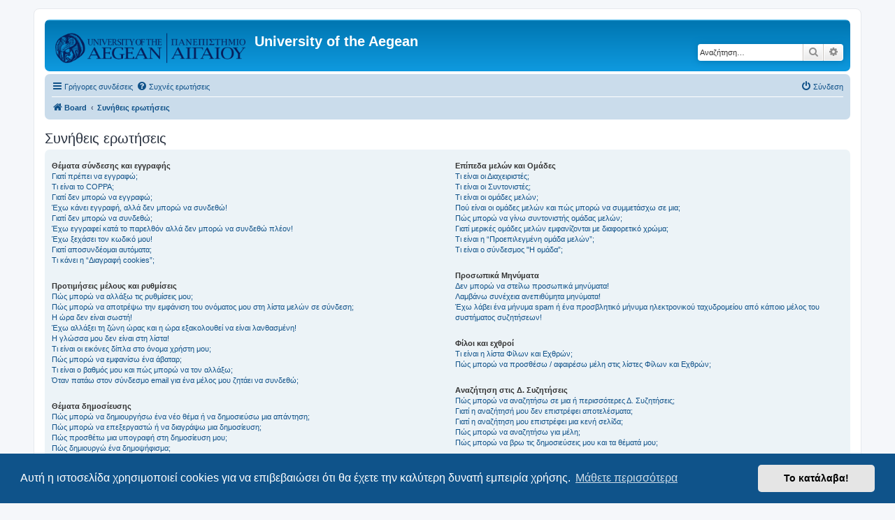

--- FILE ---
content_type: text/html; charset=UTF-8
request_url: https://forum.aegean.gr/app.php/help/faq?sid=04e9463cb0203e65d77413acfebedfa5
body_size: 16708
content:
<!DOCTYPE html>
<html dir="ltr" lang="el">
<head>
<meta charset="utf-8" />
<meta http-equiv="X-UA-Compatible" content="IE=edge">
<meta name="viewport" content="width=device-width, initial-scale=1" />

<title>University of the Aegean - Συνήθεις ερωτήσεις</title>

	<link rel="alternate" type="application/atom+xml" title="Τροφοδοσία - University of the Aegean" href="/app.php/feed?sid=bbe47d302e44eaf334d2d38e603932ee">	<link rel="alternate" type="application/atom+xml" title="Τροφοδοσία - Νέα" href="/app.php/feed/news?sid=bbe47d302e44eaf334d2d38e603932ee">	<link rel="alternate" type="application/atom+xml" title="Τροφοδοσία - Όλες τις Δ. Συζητήσεις" href="/app.php/feed/forums?sid=bbe47d302e44eaf334d2d38e603932ee">	<link rel="alternate" type="application/atom+xml" title="Τροφοδοσία - Νέα Θέματα" href="/app.php/feed/topics?sid=bbe47d302e44eaf334d2d38e603932ee">	<link rel="alternate" type="application/atom+xml" title="Τροφοδοσία - Ενεργά Θέματα" href="/app.php/feed/topics_active?sid=bbe47d302e44eaf334d2d38e603932ee">			

<!--
	phpBB style name: prosilver
	Based on style:   prosilver (this is the default phpBB3 style)
	Original author:  Tom Beddard ( http://www.subBlue.com/ )
	Modified by:
-->

<link href="./../../assets/css/font-awesome.min.css?assets_version=68" rel="stylesheet">
<link href="./../../styles/prosilver/theme/stylesheet.css?assets_version=68" rel="stylesheet">
<link href="./../../styles/prosilver/theme/el/stylesheet.css?assets_version=68" rel="stylesheet">



	<link href="./../../assets/cookieconsent/cookieconsent.min.css?assets_version=68" rel="stylesheet">

<!--[if lte IE 9]>
	<link href="./../../styles/prosilver/theme/tweaks.css?assets_version=68" rel="stylesheet">
<![endif]-->





</head>
<body id="phpbb" class="nojs notouch section-app/help/faq ltr ">


<div id="wrap" class="wrap">
	<a id="top" class="top-anchor" accesskey="t"></a>
	<div id="page-header">
		<div class="headerbar" role="banner">
					<div class="inner">

			<div id="site-description" class="site-description">
		<a id="logo" class="logo" href="./../../index.php?sid=bbe47d302e44eaf334d2d38e603932ee" title="Board">
					<span class="site_logo"></span>
				</a>
				<h1>University of the Aegean</h1>
				<p></p>
				<p class="skiplink"><a href="#start_here">Μετάβαση στο περιεχόμενο</a></p>
			</div>

									<div id="search-box" class="search-box search-header" role="search">
				<form action="./../../search.php?sid=bbe47d302e44eaf334d2d38e603932ee" method="get" id="search">
				<fieldset>
					<input name="keywords" id="keywords" type="search" maxlength="128" title="Αναζήτηση για λέξεις-κλειδιά" class="inputbox search tiny" size="20" value="" placeholder="Αναζήτηση…" />
					<button class="button button-search" type="submit" title="Αναζήτηση">
						<i class="icon fa-search fa-fw" aria-hidden="true"></i><span class="sr-only">Αναζήτηση</span>
					</button>
					<a href="./../../search.php?sid=bbe47d302e44eaf334d2d38e603932ee" class="button button-search-end" title="Ειδική αναζήτηση">
						<i class="icon fa-cog fa-fw" aria-hidden="true"></i><span class="sr-only">Ειδική αναζήτηση</span>
					</a>
					<input type="hidden" name="sid" value="bbe47d302e44eaf334d2d38e603932ee" />

				</fieldset>
				</form>
			</div>
						
			</div>
					</div>
				<div class="navbar" role="navigation">
	<div class="inner">

	<ul id="nav-main" class="nav-main linklist" role="menubar">

		<li id="quick-links" class="quick-links dropdown-container responsive-menu" data-skip-responsive="true">
			<a href="#" class="dropdown-trigger">
				<i class="icon fa-bars fa-fw" aria-hidden="true"></i><span>Γρήγορες συνδέσεις</span>
			</a>
			<div class="dropdown">
				<div class="pointer"><div class="pointer-inner"></div></div>
				<ul class="dropdown-contents" role="menu">
					
											<li class="separator"></li>
																									<li>
								<a href="./../../search.php?search_id=unanswered&amp;sid=bbe47d302e44eaf334d2d38e603932ee" role="menuitem">
									<i class="icon fa-file-o fa-fw icon-gray" aria-hidden="true"></i><span>Αναπάντητα θέματα</span>
								</a>
							</li>
							<li>
								<a href="./../../search.php?search_id=active_topics&amp;sid=bbe47d302e44eaf334d2d38e603932ee" role="menuitem">
									<i class="icon fa-file-o fa-fw icon-blue" aria-hidden="true"></i><span>Ενεργά θέματα</span>
								</a>
							</li>
							<li class="separator"></li>
							<li>
								<a href="./../../search.php?sid=bbe47d302e44eaf334d2d38e603932ee" role="menuitem">
									<i class="icon fa-search fa-fw" aria-hidden="true"></i><span>Αναζήτηση</span>
								</a>
							</li>
					
										<li class="separator"></li>

									</ul>
			</div>
		</li>

				<li data-skip-responsive="true">
			<a href="/app.php/help/faq?sid=bbe47d302e44eaf334d2d38e603932ee" rel="help" title="Συνήθεις ερωτήσεις" role="menuitem">
				<i class="icon fa-question-circle fa-fw" aria-hidden="true"></i><span>Συχνές ερωτήσεις</span>
			</a>
		</li>
						
			<li class="rightside"  data-skip-responsive="true">
			<a href="./../../ucp.php?mode=login&amp;redirect=app.php%2Fhelp%2Ffaq&amp;sid=bbe47d302e44eaf334d2d38e603932ee" title="Σύνδεση" accesskey="x" role="menuitem">
				<i class="icon fa-power-off fa-fw" aria-hidden="true"></i><span>Σύνδεση</span>
			</a>
		</li>
						</ul>

	<ul id="nav-breadcrumbs" class="nav-breadcrumbs linklist navlinks" role="menubar">
				
		
		<li class="breadcrumbs" itemscope itemtype="https://schema.org/BreadcrumbList">

			
							<span class="crumb" itemtype="https://schema.org/ListItem" itemprop="itemListElement" itemscope><a itemprop="item" href="./../../index.php?sid=bbe47d302e44eaf334d2d38e603932ee" accesskey="h" data-navbar-reference="index"><i class="icon fa-home fa-fw"></i><span itemprop="name">Board</span></a><meta itemprop="position" content="1" /></span>

											
								<span class="crumb" itemtype="https://schema.org/ListItem" itemprop="itemListElement" itemscope><a itemprop="item" href="/app.php/help/faq?sid=bbe47d302e44eaf334d2d38e603932ee"><span itemprop="name">Συνήθεις ερωτήσεις</span></a><meta itemprop="position" content="2" /></span>
							
					</li>

		
					<li class="rightside responsive-search">
				<a href="./../../search.php?sid=bbe47d302e44eaf334d2d38e603932ee" title="Δείτε τις επιλογές ειδικής αναζήτησης" role="menuitem">
					<i class="icon fa-search fa-fw" aria-hidden="true"></i><span class="sr-only">Αναζήτηση</span>
				</a>
			</li>
			</ul>

	</div>
</div>
	</div>

	
	<a id="start_here" class="anchor"></a>
	<div id="page-body" class="page-body" role="main">
		
		
<h2 class="faq-title">Συνήθεις ερωτήσεις</h2>


<div class="panel bg1" id="faqlinks">
	<div class="inner">
		<div class="column1">
					
			<dl class="faq">
				<dt><strong>Θέματα σύνδεσης και εγγραφής</strong></dt>
									<dd><a href="#f0r0">Γιατί πρέπει να εγγραφώ;</a></dd>
									<dd><a href="#f0r1">Τι είναι το COPPA;</a></dd>
									<dd><a href="#f0r2">Γιατί δεν μπορώ να εγγραφώ;</a></dd>
									<dd><a href="#f0r3">Έχω κάνει εγγραφή, αλλά δεν μπορώ να συνδεθώ!</a></dd>
									<dd><a href="#f0r4">Γιατί δεν μπορώ να συνδεθώ;</a></dd>
									<dd><a href="#f0r5">Έχω εγγραφεί κατά το παρελθόν αλλά δεν μπορώ να συνδεθώ πλέον!</a></dd>
									<dd><a href="#f0r6">Έχω ξεχάσει τον κωδικό μου!</a></dd>
									<dd><a href="#f0r7">Γιατί αποσυνδέομαι αυτόματα;</a></dd>
									<dd><a href="#f0r8">Τι κάνει η “Διαγραφή cookies”;</a></dd>
							</dl>
					
			<dl class="faq">
				<dt><strong>Προτιμήσεις μέλους και ρυθμίσεις</strong></dt>
									<dd><a href="#f1r0">Πώς μπορώ να αλλάξω τις ρυθμίσεις μου;</a></dd>
									<dd><a href="#f1r1">Πώς μπορώ να αποτρέψω την εμφάνιση του ονόματος μου στη λίστα μελών σε σύνδεση;</a></dd>
									<dd><a href="#f1r2">Η ώρα δεν είναι σωστή!</a></dd>
									<dd><a href="#f1r3">Έχω αλλάξει τη ζώνη ώρας και η ώρα εξακολουθεί να είναι λανθασμένη!</a></dd>
									<dd><a href="#f1r4">Η γλώσσα μου δεν είναι στη λίστα!</a></dd>
									<dd><a href="#f1r5">Τι είναι οι εικόνες δίπλα στο όνομα χρήστη μου;</a></dd>
									<dd><a href="#f1r6">Πώς μπορώ να εμφανίσω ένα άβαταρ;</a></dd>
									<dd><a href="#f1r7">Τι είναι ο βαθμός μου και πώς μπορώ να τον αλλάξω;</a></dd>
									<dd><a href="#f1r8">Όταν πατάω στον σύνδεσμο email για ένα μέλος μου ζητάει να συνδεθώ;</a></dd>
							</dl>
					
			<dl class="faq">
				<dt><strong>Θέματα δημοσίευσης</strong></dt>
									<dd><a href="#f2r0">Πώς μπορώ να δημιουργήσω ένα νέο θέμα ή να δημοσιεύσω μια απάντηση;</a></dd>
									<dd><a href="#f2r1">Πώς μπορώ να επεξεργαστώ ή να διαγράψω μια δημοσίευση;</a></dd>
									<dd><a href="#f2r2">Πώς προσθέτω μια υπογραφή στη δημοσίευση μου;</a></dd>
									<dd><a href="#f2r3">Πώς δημιουργώ ένα δημοψήφισμα;</a></dd>
									<dd><a href="#f2r4">Γιατί δεν μπορώ να προσθέσω περισσότερες επιλογές ψήφων;</a></dd>
									<dd><a href="#f2r5">Πώς μπορώ να επεξεργαστώ ή να διαγράψω ένα δημοψήφισμα;</a></dd>
									<dd><a href="#f2r6">Γιατί δεν έχω πρόσβαση σε μια Δ. Συζήτηση;</a></dd>
									<dd><a href="#f2r7">Γιατί δεν μπορώ να προσθέσω συνημμένα;</a></dd>
									<dd><a href="#f2r8">Γιατί έχω λάβει μια προειδοποίηση;</a></dd>
									<dd><a href="#f2r9">Πώς μπορώ να αναφέρω δημοσιεύσεις σε έναν συντονιστή;</a></dd>
									<dd><a href="#f2r10">Τι είναι το κουμπί “Αποθήκευση” στη δημοσίευση θέματος;</a></dd>
									<dd><a href="#f2r11">Γιατί η δημοσίευση χρειάζεται να εγκριθεί;</a></dd>
									<dd><a href="#f2r12">Πώς σημειώνω ένα θέμα μου ως νέο;</a></dd>
							</dl>
					
			<dl class="faq">
				<dt><strong>Μορφοποίηση και τύποι θεμάτων</strong></dt>
									<dd><a href="#f3r0">Τι είναι ο BBCode;</a></dd>
									<dd><a href="#f3r1">Μπορώ να χρησιμοποιήσω HTML;</a></dd>
									<dd><a href="#f3r2">Τι είναι τα Smilies;</a></dd>
									<dd><a href="#f3r3">Μπορώ να δημοσιεύω εικόνες;</a></dd>
									<dd><a href="#f3r4">Τι είναι οι γενικές ανακοινώσεις;</a></dd>
									<dd><a href="#f3r5">Τι είναι οι ανακοινώσεις;</a></dd>
									<dd><a href="#f3r6">Τι είναι τα επισημασμένα θέματα;</a></dd>
									<dd><a href="#f3r7">Τι είναι τα κλειδωμένα θέματα;</a></dd>
									<dd><a href="#f3r8">Τι είναι τα εικονίδια θεμάτων;</a></dd>
							</dl>
									</div>

				<div class="column2">
			
			<dl class="faq">
				<dt><strong>Επίπεδα μελών και Ομάδες</strong></dt>
									<dd><a href="#f4r0">Τι είναι οι Διαχειριστές;</a></dd>
									<dd><a href="#f4r1">Τι είναι οι Συντονιστές;</a></dd>
									<dd><a href="#f4r2">Τι είναι οι ομάδες μελών;</a></dd>
									<dd><a href="#f4r3">Πού είναι οι ομάδες μελών και πώς μπορώ να συμμετάσχω σε μια;</a></dd>
									<dd><a href="#f4r4">Πώς μπορώ να γίνω συντονιστής ομάδας μελών;</a></dd>
									<dd><a href="#f4r5">Γιατί μερικές ομάδες μελών εμφανίζονται με διαφορετικό χρώμα;</a></dd>
									<dd><a href="#f4r6">Τι είναι η “Προεπιλεγμένη ομάδα μελών”;</a></dd>
									<dd><a href="#f4r7">Τι είναι ο σύνδεσμος "Η ομάδα”;</a></dd>
							</dl>
					
			<dl class="faq">
				<dt><strong>Προσωπικά Μηνύματα</strong></dt>
									<dd><a href="#f5r0">Δεν μπορώ να στείλω προσωπικά μηνύματα!</a></dd>
									<dd><a href="#f5r1">Λαμβάνω συνέχεια ανεπιθύμητα μηνύματα!</a></dd>
									<dd><a href="#f5r2">Έχω λάβει ένα μήνυμα spam ή ένα προσβλητικό μήνυμα ηλεκτρονικού ταχυδρομείου από κάποιο μέλος του συστήματος συζητήσεων!</a></dd>
							</dl>
					
			<dl class="faq">
				<dt><strong>Φίλοι και εχθροί</strong></dt>
									<dd><a href="#f6r0">Τι είναι η λίστα Φίλων και Εχθρών;</a></dd>
									<dd><a href="#f6r1">Πώς μπορώ να προσθέσω / αφαιρέσω μέλη στις λίστες Φίλων και Εχθρών;</a></dd>
							</dl>
					
			<dl class="faq">
				<dt><strong>Αναζήτηση στις Δ. Συζητήσεις</strong></dt>
									<dd><a href="#f7r0">Πώς μπορώ να αναζητήσω σε μια ή περισσότερες Δ. Συζητήσεις;</a></dd>
									<dd><a href="#f7r1">Γιατί η αναζήτησή μου δεν επιστρέφει αποτελέσματα;</a></dd>
									<dd><a href="#f7r2">Γιατί η αναζήτηση μου επιστρέφει μια κενή σελίδα;</a></dd>
									<dd><a href="#f7r3">Πώς μπορώ να αναζητήσω για μέλη;</a></dd>
									<dd><a href="#f7r4">Πώς μπορώ να βρω τις δημοσιεύσεις μου και τα θέματά μου;</a></dd>
							</dl>
					
			<dl class="faq">
				<dt><strong>Συνδρομές και Σελιδοδείκτες</strong></dt>
									<dd><a href="#f8r0">Ποια είναι η διαφορά ανάμεσα σε σελιδοδείκτη και συνδρομή;</a></dd>
									<dd><a href="#f8r1">Πώς προσθέτω σελιδοδείκτες ή εγγράφομαι σε συνδρομές σε συγκεκριμένα θέματα;</a></dd>
									<dd><a href="#f8r2">Πώς εγγράφομαι σε συνδρομές σε συγκεκριμένες Δ. Συζητήσεις;</a></dd>
									<dd><a href="#f8r3">Πώς αφαιρώ τις συνδρομές μου;</a></dd>
							</dl>
					
			<dl class="faq">
				<dt><strong>Συνημμένα</strong></dt>
									<dd><a href="#f9r0">Τι συνημμένα επιτρέπονται σε αυτό το σύστημα συζητήσεων;</a></dd>
									<dd><a href="#f9r1">Πώς μπορώ να βρω όλα τα συνημμένα μου;</a></dd>
							</dl>
					
			<dl class="faq">
				<dt><strong>Θέματα σχετικά με το phpBB</strong></dt>
									<dd><a href="#f10r0">Ποιος έχει δημιουργήσει αυτό το σύστημα συζητήσεων;</a></dd>
									<dd><a href="#f10r1">Γιατί δεν είναι διαθέσιμο το Χ χαρακτηριστικό;</a></dd>
									<dd><a href="#f10r2">Με ποιον θα επικοινωνήσω σχετικά με κατάχρηση ή/και νομικά θέματα που σχετίζονται με αυτό το σύστημα συζητήσεων;</a></dd>
									<dd><a href="#f10r3">Πώς μπορώ να επικοινωνήσω με τον διαχειριστή του συστήματος συζητήσεων;</a></dd>
							</dl>
				</div>
	</div>
</div>

	<div class="panel bg2">
		<div class="inner">

		<div class="content">
			<h2 class="faq-title">Θέματα σύνδεσης και εγγραφής</h2>
							<dl class="faq">
					<dt id="f0r0"><strong>Γιατί πρέπει να εγγραφώ;</strong></dt>
					<dd>Ίσως να μην είναι απαραίτητο, εναπόκειται στον διαχειριστή του συστήματος συζητήσεων ως προς το αν θα πρέπει να εγγραφείτε προκειμένου να αναρτήσετε μηνύματα. Ωστόσο, η εγγραφή θα σας δώσει πρόσβαση σε πρόσθετες υπηρεσίες που δεν είναι διαθέσιμες σε επισκέπτες όπως ο καθορισμός εικόνων μελών (avatars), προσωπικά μηνύματα, αποστολή και λήψη μηνυμάτων ηλεκτρονικού ταχυδρομείου από και προς άλλα μέλη, ένταξη σε ομάδα μελών, κλπ. Χρειάζονται μόνο μερικά λεπτά για την εγγραφή σας οπότε σας συμβουλεύουμε να το κάνετε.</dd>
				</dl>
				<a href="#faqlinks" class="top">
					<i class="icon fa-chevron-circle-up fa-fw icon-gray" aria-hidden="true"></i><span>Κορυφή</span>
				</a>
				<hr class="dashed" />							<dl class="faq">
					<dt id="f0r1"><strong>Τι είναι το COPPA;</strong></dt>
					<dd>Το COPPA, ή Προστασία Προσωπικών Δεδομένων Ανηλίκων στο Διαδίκτυο, πράξη του 1998, είναι νόμος που απαιτεί από δικτυακούς τόπους οι οποίοι μπορούν να συλλέγουν πληροφορίες από ανηλίκους κάτω των 13 ετών να έχουν γραπτή γονική συναίνεση ή κάποια άλλη μέθοδο νομικής επιβεβαίωσης κηδεμόνα, που να επιτρέπει τη συλλογή προσωπικών δεδομένων από ανήλικο ηλικίας μικρότερης των 13. Εάν δεν είστε σίγουρος (-η) αν αυτό ισχύει για σας, όπως κάποιος ο οποίος προσπαθεί να εγγραφεί ή στην ιστοσελίδα που προσπαθείτε να εγγραφείτε, επικοινωνήστε με νομικό σύμβουλο για βοήθεια. Παρακαλώ σημειώστε ότι το phpBB Limited και ο ιδιοκτήτης του εν λόγω συστήματος συζητήσεων δεν μπορεί να δώσει νομική συμβουλή και δεν είναι ένα σημείο επαφής για ενδοιασμούς νομικού χαρακτήρα οποιουδήποτε είδους, εκτός από τις περιπτώσεις που περιγράφονται στην ερώτηση “Με ποιόν θα επικοινωνήσω σχετικά με νομικά ή θέματα κατάχρησης πάνω στο σύστημα συζητήσεων;”.</dd>
				</dl>
				<a href="#faqlinks" class="top">
					<i class="icon fa-chevron-circle-up fa-fw icon-gray" aria-hidden="true"></i><span>Κορυφή</span>
				</a>
				<hr class="dashed" />							<dl class="faq">
					<dt id="f0r2"><strong>Γιατί δεν μπορώ να εγγραφώ;</strong></dt>
					<dd>Είναι πιθανόν κάποιος διαχειριστής του συστήματος συζητήσεων να έχει απενεργοποιήσει τις εγγραφές για να αποτρέψει νέους επισκέπτες να εγγραφούν. Κάποιος διαχειριστής του συστήματος συζητήσεων μπορεί επίσης να έχει αποκλείσει την IP διεύθυνσή σας ή να μην επιτρέπει το όνομα μέλους που προσπαθείτε να καταχωρίσετε. Επικοινωνήστε με κάποιον διαχειριστή του συστήματος συζητήσεων για βοήθεια.</dd>
				</dl>
				<a href="#faqlinks" class="top">
					<i class="icon fa-chevron-circle-up fa-fw icon-gray" aria-hidden="true"></i><span>Κορυφή</span>
				</a>
				<hr class="dashed" />							<dl class="faq">
					<dt id="f0r3"><strong>Έχω κάνει εγγραφή, αλλά δεν μπορώ να συνδεθώ!</strong></dt>
					<dd>Πρώτα, ελέγξτε το όνομα μέλους και τον κωδικό πρόσβασής σας. Εάν αυτά είναι σωστά, τότε ένα από τα δύο πράγματα μπορεί να έχει συμβεί. Εάν η υποστήριξη διακήρυξης COPPA είναι ενεργοποιημένη και έχετε ορίσει ότι είστε κάτω των 13 ετών κατά τη διάρκεια της εγγραφής, θα πρέπει να ακολουθήσετε τις οδηγίες που έχετε λάβει. Μερικά συστήματα συζητήσεων απαιτούν όλες οι νέες εγγραφές να ενεργοποιούνται, είτε από εσάς είτε από τον διαχειριστή προκειμένου να μπορέσετε να συνδεθείτε. Αυτή η πληροφορία υπήρχε κατά τη διάρκεια της εγγραφής. Εάν έχετε λάβει ένα μήνυμα ηλεκτρονικού ταχυδρομείου, ακολουθήστε τις οδηγίες. Εάν δεν λάβετε ένα μήνυμα ηλεκτρονικού ταχυδρομείου, ενδεχομένως να έχετε δώσει μια λανθασμένη διεύθυνση ηλεκτρονικού ταχυδρομείου ή το μήνυμα ηλεκτρονικού ταχυδρομείου, έχει μπλοκαριστεί από κάποιο φίλτρο spam. Εάν είστε σίγουρος (-η) ότι η διεύθυνση ηλεκτρονικού ταχυδρομείου που δώσατε είναι σωστή, προσπαθήστε να επικοινωνήσετε με έναν διαχειριστή.</dd>
				</dl>
				<a href="#faqlinks" class="top">
					<i class="icon fa-chevron-circle-up fa-fw icon-gray" aria-hidden="true"></i><span>Κορυφή</span>
				</a>
				<hr class="dashed" />							<dl class="faq">
					<dt id="f0r4"><strong>Γιατί δεν μπορώ να συνδεθώ;</strong></dt>
					<dd>Υπάρχουν διάφοροι λόγοι για τους οποίους αυτό θα μπορούσε να συμβεί. Πρώτον, βεβαιωθείτε ότι το όνομα μέλους και ο κωδικός πρόσβασής σας είναι σωστά. Αν είναι σωστά, επικοινωνήστε με κάποιον διαχειριστή του συστήματος συζητήσεων για να βεβαιωθείτε ότι δεν έχετε απαγορευθεί. Είναι επίσης πιθανό ο ιδιοκτήτης της ιστοσελίδας να έχει κάποιο σφάλμα στις ρυθμίσεις και να χρειάζεται να το διορθώσει.</dd>
				</dl>
				<a href="#faqlinks" class="top">
					<i class="icon fa-chevron-circle-up fa-fw icon-gray" aria-hidden="true"></i><span>Κορυφή</span>
				</a>
				<hr class="dashed" />							<dl class="faq">
					<dt id="f0r5"><strong>Έχω εγγραφεί κατά το παρελθόν αλλά δεν μπορώ να συνδεθώ πλέον!</strong></dt>
					<dd>Είναι πιθανό κάποιος διαχειριστής να απενεργοποίησε ή να διέγραψε τον λογαριασμό σας για κάποιο λόγο. Επίσης, πολλά συστήματα συζητήσεων απομακρύνουν μέλη περιοδικά που δεν έχουν δημοσιεύσει μηνύματα για μεγάλο χρονικό διάστημα για να μειώσουν το μέγεθος της βάσης δεδομένων. Εάν αυτό συμβαίνει, προσπαθήστε να εγγραφείτε ξανά και να εμπλακείτε στις δημόσιες συζητήσεις.</dd>
				</dl>
				<a href="#faqlinks" class="top">
					<i class="icon fa-chevron-circle-up fa-fw icon-gray" aria-hidden="true"></i><span>Κορυφή</span>
				</a>
				<hr class="dashed" />							<dl class="faq">
					<dt id="f0r6"><strong>Έχω ξεχάσει τον κωδικό μου!</strong></dt>
					<dd>Μην πανικοβάλλεστε! Αν και ο κωδικός πρόσβασής σας δεν μπορεί να ανακτηθεί, μπορεί εύκολα να επαναφερθεί. Επισκεφθείτε τη σελίδα σύνδεσης και πατήστε στο <em>Ξέχασα τον κωδικό μου</em>. Ακολουθήστε τις οδηγίες και θα είστε σε θέση να συνδεθείτε πάλι σύντομα.<br />Ωστόσο, αν δεν είστε σε θέση να επαναφέρετε τον κωδικό πρόσβασής σας, επικοινωνήστε με κάποιον διαχειριστή του συστήματος συζητήσεων.</dd>
				</dl>
				<a href="#faqlinks" class="top">
					<i class="icon fa-chevron-circle-up fa-fw icon-gray" aria-hidden="true"></i><span>Κορυφή</span>
				</a>
				<hr class="dashed" />							<dl class="faq">
					<dt id="f0r7"><strong>Γιατί αποσυνδέομαι αυτόματα;</strong></dt>
					<dd>Εάν δεν έχετε σημειώσει το πλαίσιο <em>Να με θυμάσαι</em> κατά τη σύνδεση σας, το σύστημα συζητήσεων θα σας διατηρεί συνδεδεμένο μόνο για έναν καθορισμένο χρόνο. Αυτό αποτρέπει την κατάχρηση του λογαριασμού σας από κάποιον άλλο. Για να παραμείνετε συνδεδεμένοι, σημειώστε το πλαίσιο <em>Να με θυμάσαι</em> κατά τη σύνδεση σας. Αυτό δεν συνιστάται εάν συνδέεστε στο σύστημα συζητήσεων από έναν κοινόχρηστο υπολογιστή, π.χ. βιβλιοθήκη, internet cafe, πανεπιστημιακό εργαστήριο υπολογιστών, κλπ. Εάν δεν βλέπετε αυτό το πλαίσιο επιλογής σημαίνει ότι ο διαχειριστής του συστήματος συζητήσεων έχει απενεργοποιήσει αυτό το χαρακτηριστικό.</dd>
				</dl>
				<a href="#faqlinks" class="top">
					<i class="icon fa-chevron-circle-up fa-fw icon-gray" aria-hidden="true"></i><span>Κορυφή</span>
				</a>
				<hr class="dashed" />							<dl class="faq">
					<dt id="f0r8"><strong>Τι κάνει η “Διαγραφή cookies”;</strong></dt>
					<dd>Η “Διαγραφή cookies” διαγράφει τα cookies που έχουν δημιουργηθεί από το phpBB τα οποία σας διατηρούν πιστοποιημένους και συνδεδεμένους στο σύστημα συζητήσεων. Τα cookies παρέχουν επίσης λειτουργίες όπως η παρακολούθηση αναγνωσμένων εάν είναι ενεργοποιημένη από τον διαχειριστή του συστήματος συζητήσεων. Εάν έχετε προβλήματα σύνδεσης ή αποσύνδεσης, η διαγραφή των cookies του συστήματος συζητήσεων ίσως βοηθήσει.</dd>
				</dl>
				<a href="#faqlinks" class="top">
					<i class="icon fa-chevron-circle-up fa-fw icon-gray" aria-hidden="true"></i><span>Κορυφή</span>
				</a>
									</div>

		</div>
	</div>
	<div class="panel bg1">
		<div class="inner">

		<div class="content">
			<h2 class="faq-title">Προτιμήσεις μέλους και ρυθμίσεις</h2>
							<dl class="faq">
					<dt id="f1r0"><strong>Πώς μπορώ να αλλάξω τις ρυθμίσεις μου;</strong></dt>
					<dd>Εάν είστε εγγεγραμμένο μέλος, όλες οι ρυθμίσεις σας αποθηκεύονται στη βάση δεδομένων του συστήματος συζητήσεων. Για να τις αλλάξετε, επισκεφθείτε τον Πίνακα Ελέγχου Μέλους. Ένας σύνδεσμος μπορεί συνήθως να βρεθεί πατώντας στο όνομα μέλους σας στην κορυφή των περισσότερων σελίδων του συστήματος συζητήσεων. Αυτό το σύστημα θα σας επιτρέψει να αλλάξετε τις ρυθμίσεις και τις προτιμήσεις σας.</dd>
				</dl>
				<a href="#faqlinks" class="top">
					<i class="icon fa-chevron-circle-up fa-fw icon-gray" aria-hidden="true"></i><span>Κορυφή</span>
				</a>
				<hr class="dashed" />							<dl class="faq">
					<dt id="f1r1"><strong>Πώς μπορώ να αποτρέψω την εμφάνιση του ονόματος μου στη λίστα μελών σε σύνδεση;</strong></dt>
					<dd>Μέσα στον Πίνακα Ελέγχου Μέλους, στην καρτέλα “Προτιμήσεις Δ. Συζήτησης”, θα βρείτε την επιλογή <em>Απόκρυψη των στοιχείων μου κατά τη διάρκεια της σύνδεσης</em>. Ενεργοποιήστε αυτή την επιλογή και θα είστε ορατοί μόνο σε διαχειριστές, συντονιστές και εσάς. Θα υπολογίζεστε ως μέλος με απόκρυψη.</dd>
				</dl>
				<a href="#faqlinks" class="top">
					<i class="icon fa-chevron-circle-up fa-fw icon-gray" aria-hidden="true"></i><span>Κορυφή</span>
				</a>
				<hr class="dashed" />							<dl class="faq">
					<dt id="f1r2"><strong>Η ώρα δεν είναι σωστή!</strong></dt>
					<dd>Είναι πιθανό η ώρα που εμφανίζεται να είναι από διαφορετική ζώνης ώρας από αυτή στην οποία βρίσκεστε. Εάν αυτή είναι η περίπτωση, επισκεφθείτε τον Πίνακα Ελέγχου Μέλους και αλλάξτε τη ζώνη ώρας για να ταιριάζει στην περιοχή σας, π.χ. Λονδίνο, Παρίσι, Νέα Υόρκη, Σίδνεϋ, κλπ. Παρακαλώ σημειώστε ότι η αλλαγή της ζώνης ώρας, όπως και οι περισσότερες ρυθμίσεις, μπορούν να γίνουν μόνον από εγγεγραμμένα μέλη. Εάν δεν έχετε εγγραφεί, αυτή είναι μια καλή ευκαιρία για να το κάνετε.</dd>
				</dl>
				<a href="#faqlinks" class="top">
					<i class="icon fa-chevron-circle-up fa-fw icon-gray" aria-hidden="true"></i><span>Κορυφή</span>
				</a>
				<hr class="dashed" />							<dl class="faq">
					<dt id="f1r3"><strong>Έχω αλλάξει τη ζώνη ώρας και η ώρα εξακολουθεί να είναι λανθασμένη!</strong></dt>
					<dd>Εάν είστε σίγουρος (-η) ότι έχετε ρυθμίσει τη ζώνη ώρας σωστά και η ώρα εξακολουθεί να είναι λανθασμένη, τότε ή ώρα που είναι αποθηκευμένη στο ρολόι του διακομιστή είναι εσφαλμένη. Παρακαλώ να ειδοποιήσετε κάποιον διαχειριστή για να διορθώσει το πρόβλημα.</dd>
				</dl>
				<a href="#faqlinks" class="top">
					<i class="icon fa-chevron-circle-up fa-fw icon-gray" aria-hidden="true"></i><span>Κορυφή</span>
				</a>
				<hr class="dashed" />							<dl class="faq">
					<dt id="f1r4"><strong>Η γλώσσα μου δεν είναι στη λίστα!</strong></dt>
					<dd>Είτε ο διαχειριστής δεν έχει εγκαταστήσει τη γλώσσα σας ή κανείς δεν έχει μεταφράσει αυτό το σύστημα συζητήσεων στη γλώσσα σας. Προσπαθήστε να ζητήσετε από κάποιον διαχειριστή του συστήματος συζητήσεων αν μπορεί να εγκαταστήσει το πακέτο γλώσσας που χρειάζεστε. Εάν το πακέτο γλώσσας δεν υπάρχει, μπορείτε να δημιουργήσετε μια νέα μετάφραση. Περισσότερες πληροφορίες μπορείτε να βρείτε στην ιστοσελίδα του <a href="https://www.phpbb.com/">phpBB</a>&reg;.</dd>
				</dl>
				<a href="#faqlinks" class="top">
					<i class="icon fa-chevron-circle-up fa-fw icon-gray" aria-hidden="true"></i><span>Κορυφή</span>
				</a>
				<hr class="dashed" />							<dl class="faq">
					<dt id="f1r5"><strong>Τι είναι οι εικόνες δίπλα στο όνομα χρήστη μου;</strong></dt>
					<dd>Υπάρχουν δύο εικόνες οι οποίες μπορεί να εμφανιστούν μαζί με το όνομα μέλους στην προβολή δημοσιεύσεων. Μια από αυτές μπορεί να είναι μια εικόνα που σχετίζεται με το βαθμό σας, γενικώς με τη μορφή των άστρων, τετραγώνων ή κουκίδων, υποδεικνύοντας πόσες δημοσιεύσεις έχετε κάνει ή το αξίωμα σας στο σύστημα συζητήσεων. Μια άλλη, συνήθως μεγαλύτερη, εικόνα είναι γνωστή ως άβαταρ και είναι γενικώς μοναδική, προσωπική για κάθε μέλος.</dd>
				</dl>
				<a href="#faqlinks" class="top">
					<i class="icon fa-chevron-circle-up fa-fw icon-gray" aria-hidden="true"></i><span>Κορυφή</span>
				</a>
				<hr class="dashed" />							<dl class="faq">
					<dt id="f1r6"><strong>Πώς μπορώ να εμφανίσω ένα άβαταρ;</strong></dt>
					<dd>Μέσα στον Πίνακα Ελέγχου Μέλους, στην καρτέλα “Προφίλ”, μπορείτε να προσθέσετε ένα άβαταρ, χρησιμοποιώντας μια από τις ακόλουθες τέσσερις μεθόδους: Gravatar, Γκαλερί, Φόρτωση από σύνδεσμο ή Φόρτωση άβαταρ. Εναπόκειται στον διαχειριστή του συστήματος συζητήσεων να ενεργοποιήσει τα άβαταρ και να επιλέξει τον τρόπο με τον οποίο μπορεί να καταστούν διαθέσιμα. Εάν δεν μπορείτε να χρησιμοποιήσετε άβαταρ, επικοινωνήστε με κάποιον διαχειριστή του συστήματος συζητήσεων.</dd>
				</dl>
				<a href="#faqlinks" class="top">
					<i class="icon fa-chevron-circle-up fa-fw icon-gray" aria-hidden="true"></i><span>Κορυφή</span>
				</a>
				<hr class="dashed" />							<dl class="faq">
					<dt id="f1r7"><strong>Τι είναι ο βαθμός μου και πώς μπορώ να τον αλλάξω;</strong></dt>
					<dd>Οι βαθμοί, οι οποίοι εμφανίζονται κάτω από το όνομα μέλους σας, δηλώνουν τον αριθμό των δημοσιεύσεων που έχετε κάνει ή είναι αναγνωριστικό ορισμένων μελών, π.χ. συντονιστές και διαχειριστές. Γενικώς, δεν μπορείτε να αλλάξετε άμεσα το κείμενο οποιουδήποτε βαθμού του συστήματος συζητήσεων δεδομένου ότι αυτό καθορίζεται από τον διαχειριστή του συστήματος συζητήσεων. Παρακαλώ μην κάνετε κατάχρηση του συστήματος συζητήσεων με άσκοπες δημοσιεύσεις μόνο και μόνο για να ανεβάσετε τον βαθμό σας. Τα περισσότερα συστήματα συζητήσεων δεν το ανέχονται αυτό και ο συντονιστής ή ο διαχειριστής απλώς θα μειώσει τον αριθμό των δημοσιεύσεων σας.</dd>
				</dl>
				<a href="#faqlinks" class="top">
					<i class="icon fa-chevron-circle-up fa-fw icon-gray" aria-hidden="true"></i><span>Κορυφή</span>
				</a>
				<hr class="dashed" />							<dl class="faq">
					<dt id="f1r8"><strong>Όταν πατάω στον σύνδεσμο email για ένα μέλος μου ζητάει να συνδεθώ;</strong></dt>
					<dd>Μόνον εγγεγραμμένα μέλη μπορούν να στείλουν μήνυμα ηλεκτρονικού ταχυδρομείου σε άλλα μέλη μέσω της ενσωματωμένης φόρμας αποστολής μηνύματος ηλεκτρονικού ταχυδρομείου και μόνο αν ο διαχειριστής έχει ενεργοποιήσει αυτή τη δυνατότητα. Αυτό γίνεται για να αποτραπεί η κακόβουλη χρήση του συστήματος ηλεκτρονικού ταχυδρομείου από ανώνυμα μέλη.</dd>
				</dl>
				<a href="#faqlinks" class="top">
					<i class="icon fa-chevron-circle-up fa-fw icon-gray" aria-hidden="true"></i><span>Κορυφή</span>
				</a>
									</div>

		</div>
	</div>
	<div class="panel bg2">
		<div class="inner">

		<div class="content">
			<h2 class="faq-title">Θέματα δημοσίευσης</h2>
							<dl class="faq">
					<dt id="f2r0"><strong>Πώς μπορώ να δημιουργήσω ένα νέο θέμα ή να δημοσιεύσω μια απάντηση;</strong></dt>
					<dd>Για να δημοσιεύσετε ένα νέο θέμα σε μια Δ. Συζήτηση, πατήστε στο κουμπί “Νέο θέμα”. Για να δημοσιεύσετε μια απάντηση σε ένα θέμα, πατήστε στο κουμπί “Απάντηση”. Μπορεί να χρειαστεί να εγγραφείτε προκειμένου να μπορέσετε να δημοσιεύσετε ένα μήνυμα. Μια λίστα με τα δικαιώματά σας σε κάθε Δ. Συζήτηση είναι διαθέσιμη στο κάτω μέρος στις οθόνες της Δ. Συζήτησης και του θέματος. Παράδειγμα: Μπορείτε να δημοσιεύετε νέα θέματα, Μπορείτε να επισυνάπτετε αρχεία, κλπ.</dd>
				</dl>
				<a href="#faqlinks" class="top">
					<i class="icon fa-chevron-circle-up fa-fw icon-gray" aria-hidden="true"></i><span>Κορυφή</span>
				</a>
				<hr class="dashed" />							<dl class="faq">
					<dt id="f2r1"><strong>Πώς μπορώ να επεξεργαστώ ή να διαγράψω μια δημοσίευση;</strong></dt>
					<dd>Εάν δεν είστε διαχειριστής του συστήματος συζητήσεων ή συντονιστής, μπορείτε να επεξεργαστείτε ή να διαγράψετε μόνον τα δικά σας μηνύματα. Μπορείτε να επεξεργαστείτε μια δημοσίευση πατώντας στο κουμπί επεξεργασίας στη σχετική δημοσίευση, συχνά μόνο για περιορισμένο χρόνο αφότου έγινε η δημοσίευση. Αν κάποιος έχει ήδη απαντήσει στη δημοσίευση, θα βρείτε ένα μικρό κείμενο κάτω από τη δημοσίευση όταν επιστρέψετε στο θέμα, το οποίο αναφέρει πόσες φορές επεξεργαστήκατε το μήνυμα αυτό, μαζί με την ημερομηνία και την ώρα. Αυτό εμφανίζεται μόνον όταν κάποιος έχει κάνει μια απάντηση. Δεν θα εμφανίζεται αν ένας συντονιστής ή διαχειριστής επεξεργάστηκε τη δημοσίευση, ωστόσο αυτοί μπορούν να αφήσουν μια σημείωση ως προς το γιατί έχουν επεξεργαστεί τη δημοσίευση κατά τη διακριτική τους ευχέρεια. Παρακαλώ σημειώστε ότι απλά μέλη δεν μπορεί να διαγράψουν μια δημοσίευση από τη στιγμή που κάποιος έχει απαντήσει.</dd>
				</dl>
				<a href="#faqlinks" class="top">
					<i class="icon fa-chevron-circle-up fa-fw icon-gray" aria-hidden="true"></i><span>Κορυφή</span>
				</a>
				<hr class="dashed" />							<dl class="faq">
					<dt id="f2r2"><strong>Πώς προσθέτω μια υπογραφή στη δημοσίευση μου;</strong></dt>
					<dd>Για να προσθέσετε υπογραφή σε μια δημοσίευση πρέπει πρώτα να δημιουργήσετε μια μέσω του Πίνακα Ελέγχου Μέλους. Μόλις δημιουργηθεί, μπορείτε να σημειώσετε το πλαίσιο επιλογής <em>Προσάρτηση υπογραφής</em> στη φόρμα της δημοσίευσης για να προσθέσετε την υπογραφή σας. Μπορείτε επίσης να προσθέσετε μια υπογραφή ως προεπιλογή για όλες τις δημοσιεύσεις σας σημειώνοντας το κατάλληλο κουμπί επιλογής στον Πίνακα Ελέγχου Μέλους. Εάν το κάνετε αυτό, μπορείτε και πάλι να αποτρέψετε να προστεθεί μια υπογραφή σε κάποιες μεμονωμένες δημοσιεύσεις από-επιλέγοντας το πλαίσιο επιλογής προσθήκης υπογραφής στη φόρμα δημοσίευσης.</dd>
				</dl>
				<a href="#faqlinks" class="top">
					<i class="icon fa-chevron-circle-up fa-fw icon-gray" aria-hidden="true"></i><span>Κορυφή</span>
				</a>
				<hr class="dashed" />							<dl class="faq">
					<dt id="f2r3"><strong>Πώς δημιουργώ ένα δημοψήφισμα;</strong></dt>
					<dd>Όταν δημοσιεύετε ένα νέο θέμα ή επεξεργάζεστε την πρώτη δημοσίευση ενός θέματος, πατήστε στην καρτέλα “Δημιουργία δημοψηφίσματος” κάτω από την κύρια φόρμα δημοσίευσης. Εάν δεν μπορείτε να το δείτε αυτό, δεν έχετε τα κατάλληλα δικαιώματα για να δημιουργήσετε δημοψηφίσματα. Εισάγετε έναν τίτλο και τουλάχιστον δύο επιλογές στα κατάλληλα πεδία, διασφαλίζοντας κάθε επιλογή να είναι σε ξεχωριστή γραμμή στην περιοχή κειμένου. Μπορείτε επίσης να ορίσετε τον αριθμό των επιλογών ενός μέλους που μπορεί να επιλέξει ψηφίζοντας κάτω από “Επιλογές ανά μέλος”, ένα χρονικό όριο ημερών για το δημοψήφισμα, (0 για χωρίς χρονικό όριο) και τέλος την επιλογή να επιτρέψετε στα μέλη να τροποποιούν τις ψήφους τους.</dd>
				</dl>
				<a href="#faqlinks" class="top">
					<i class="icon fa-chevron-circle-up fa-fw icon-gray" aria-hidden="true"></i><span>Κορυφή</span>
				</a>
				<hr class="dashed" />							<dl class="faq">
					<dt id="f2r4"><strong>Γιατί δεν μπορώ να προσθέσω περισσότερες επιλογές ψήφων;</strong></dt>
					<dd>Το όριο για τις επιλογές στα δημοψηφίσματα καθορίζεται από τον διαχειριστή του συστήματος συζητήσεων. Εάν νομίζετε ότι χρειάζονται περισσότερες επιλογές στο δικό σας δημοψήφισμα από το επιτρεπόμενο όριο, επικοινωνείτε με τον διαχειριστή του συστήματος συζητήσεων.</dd>
				</dl>
				<a href="#faqlinks" class="top">
					<i class="icon fa-chevron-circle-up fa-fw icon-gray" aria-hidden="true"></i><span>Κορυφή</span>
				</a>
				<hr class="dashed" />							<dl class="faq">
					<dt id="f2r5"><strong>Πώς μπορώ να επεξεργαστώ ή να διαγράψω ένα δημοψήφισμα;</strong></dt>
					<dd>Όπως και στις δημοσιεύσεις, τα δημοψηφίσματα μπορούν να επεξεργαστούν μόνον από τον συγγραφέα τους, έναν συντονιστή ή έναν διαχειριστή. Για να επεξεργαστείτε ένα δημοψήφισμα, επεξεργαστείτε την πρώτη δημοσίευση στο θέμα. Αυτή έχει πάντα συνδεδεμένο το δημοψήφισμα με αυτό. Εάν κανένας δεν έχει δώσει μια ψήφο, τα μέλη μπορούν να διαγράψουν το δημοψήφισμα ή να επεξεργαστούν κάθε επιλογή του δημοψηφίσματος. Ωστόσο, εάν κάποιο μέλος έχει ήδη ψηφίσει, μόνον οι συντονιστές ή οι διαχειριστές μπορούν να το επεξεργαστούν ή να το διαγράψουν. Αυτό αποτρέπει τις επιλογές δημοψηφίσματος να αλλαχθούν εν εξελίξει ενός δημοψηφίσματος.</dd>
				</dl>
				<a href="#faqlinks" class="top">
					<i class="icon fa-chevron-circle-up fa-fw icon-gray" aria-hidden="true"></i><span>Κορυφή</span>
				</a>
				<hr class="dashed" />							<dl class="faq">
					<dt id="f2r6"><strong>Γιατί δεν έχω πρόσβαση σε μια Δ. Συζήτηση;</strong></dt>
					<dd>Μερικές Δ. Συζητήσεις μπορεί να περιορίζονται σε ορισμένα μέλη ή ομάδες. Για να δείτε, να διαβάσετε, να απαντήσετε ή για οποιαδήποτε άλλη ενέργεια μπορεί να χρειάζεστε ειδικά δικαιώματα. Επικοινωνήστε με έναν συντονιστή ή διαχειριστή του συστήματος συζητήσεων για να σας χορηγήσει την πρόσβαση.</dd>
				</dl>
				<a href="#faqlinks" class="top">
					<i class="icon fa-chevron-circle-up fa-fw icon-gray" aria-hidden="true"></i><span>Κορυφή</span>
				</a>
				<hr class="dashed" />							<dl class="faq">
					<dt id="f2r7"><strong>Γιατί δεν μπορώ να προσθέσω συνημμένα;</strong></dt>
					<dd>Τα δικαιώματα συνημμένου χορηγούνται ανά Δ. Συζήτηση, ανά ομάδα, ή ανά μέλος. Ο διαχειριστής του συστήματος συζητήσεων μπορεί να μην έχει επιτρέψει την προσθήκη συνημμένων στη συγκεκριμένη Δ. Συζήτηση που θέλετε να δημοσιεύσετε ή πιθανόν μόνο ορισμένες ομάδες μπορούν να προσθέτουν συνημμένα. Επικοινωνήστε με τον διαχειριστή του συστήματος συζητήσεων εάν δεν είστε σίγουρος (-η) σχετικά με το λόγο που δεν μπορείτε να προσθέσετε συνημμένα.</dd>
				</dl>
				<a href="#faqlinks" class="top">
					<i class="icon fa-chevron-circle-up fa-fw icon-gray" aria-hidden="true"></i><span>Κορυφή</span>
				</a>
				<hr class="dashed" />							<dl class="faq">
					<dt id="f2r8"><strong>Γιατί έχω λάβει μια προειδοποίηση;</strong></dt>
					<dd>Κάθε διαχειριστής συστήματος συζητήσεων έχει δικό του σύνολο των κανόνων στην ιστοσελίδα του. Εάν έχετε παραβεί κάποιο κανόνα, τότε ίσως να λάβατε μια προειδοποίηση. Παρακαλώ σημειώστε ότι αυτό είναι απόφαση του διαχειριστή του συστήματος συζητήσεων και το phpBB Limited δεν έχει τίποτα να κάνει με τις προειδοποιήσεις στη συγκεκριμένη ιστοσελίδα. Επικοινωνήστε με τον διαχειριστή του συστήματος συζητήσεων εάν δεν είστε σίγουρος (-η) γιατί λάβατε την προειδοποίηση.</dd>
				</dl>
				<a href="#faqlinks" class="top">
					<i class="icon fa-chevron-circle-up fa-fw icon-gray" aria-hidden="true"></i><span>Κορυφή</span>
				</a>
				<hr class="dashed" />							<dl class="faq">
					<dt id="f2r9"><strong>Πώς μπορώ να αναφέρω δημοσιεύσεις σε έναν συντονιστή;</strong></dt>
					<dd>Εάν ο διαχειριστής του συστήματος συζητήσεων το έχει επιτρέψει, θα πρέπει να δείτε ένα κουμπί για την αναφορά των δημοσιεύσεων δίπλα στη δημοσίευση που θέλετε να αναφέρετε. Πατώντας θα καθοδηγηθείτε για τα απαιτούμενα βήματα για να αναφέρετε τη δημοσίευση.</dd>
				</dl>
				<a href="#faqlinks" class="top">
					<i class="icon fa-chevron-circle-up fa-fw icon-gray" aria-hidden="true"></i><span>Κορυφή</span>
				</a>
				<hr class="dashed" />							<dl class="faq">
					<dt id="f2r10"><strong>Τι είναι το κουμπί “Αποθήκευση” στη δημοσίευση θέματος;</strong></dt>
					<dd>Αυτό σας επιτρέπει να αποθηκεύσετε προσχέδια που πρέπει να συμπληρωθούν και να υποβληθούν σε μεταγενέστερη ημερομηνία. Για να επαναφορτώσετε ένα αποθηκευμένο προσχέδιο, επισκεφθείτε τον Πίνακα Ελέγχου Μέλους.</dd>
				</dl>
				<a href="#faqlinks" class="top">
					<i class="icon fa-chevron-circle-up fa-fw icon-gray" aria-hidden="true"></i><span>Κορυφή</span>
				</a>
				<hr class="dashed" />							<dl class="faq">
					<dt id="f2r11"><strong>Γιατί η δημοσίευση χρειάζεται να εγκριθεί;</strong></dt>
					<dd>Ο διαχειριστής του συστήματος συζητήσεων μπορεί να έχει αποφασίσει ότι οι δημοσιεύσεις στη Δ. Συζήτηση που θέλετε να δημοσιεύσετε να χρειάζονται έλεγχο πριν υποβληθούν. Είναι επίσης πιθανό ο διαχειριστής να σας έχει τοποθετήσει σε μια ομάδα μελών των οποίων οι δημοσιεύσεις να χρειάζονται έλεγχο πριν υποβληθούν. Παρακαλώ επικοινωνείτε με τον διαχειριστή του συστήματος συζητήσεων για περισσότερες πληροφορίες.</dd>
				</dl>
				<a href="#faqlinks" class="top">
					<i class="icon fa-chevron-circle-up fa-fw icon-gray" aria-hidden="true"></i><span>Κορυφή</span>
				</a>
				<hr class="dashed" />							<dl class="faq">
					<dt id="f2r12"><strong>Πώς σημειώνω ένα θέμα μου ως νέο;</strong></dt>
					<dd>Πατώντας στο σύνδεσμο “Σημειώστε το θέμα ως νέο” όταν τον βλέπετε, μπορείτε να “ανεβάσετε” το θέμα στην κορυφή της Δ. Συζήτησης στην πρώτη σελίδα. Ωστόσο, αν δεν μπορείτε να το δείτε αυτό, τότε η σημείωση θεμάτων ως νέα μπορεί να είναι απενεργοποιημένη ή το περιθώριο χρόνου ανάμεσα σε σημειώσεις θεμάτων ως νέα δεν έχει ακόμη επιτευχθεί. Είναι επίσης δυνατόν να σημειώσετε ως νέο το θέμα απλώς απαντώντας σε αυτό, ωστόσο, να είστε σίγουρος (-η) ότι ακολουθείτε τους κανόνες του συστήματος συζητήσεων όταν το κάνετε αυτό.</dd>
				</dl>
				<a href="#faqlinks" class="top">
					<i class="icon fa-chevron-circle-up fa-fw icon-gray" aria-hidden="true"></i><span>Κορυφή</span>
				</a>
									</div>

		</div>
	</div>
	<div class="panel bg1">
		<div class="inner">

		<div class="content">
			<h2 class="faq-title">Μορφοποίηση και τύποι θεμάτων</h2>
							<dl class="faq">
					<dt id="f3r0"><strong>Τι είναι ο BBCode;</strong></dt>
					<dd>Ο BBCode (Bulletin Board Code) είναι μία ιδιαίτερη εφαρμογή της HTML, προσφέροντας μεγάλη δυνατότητα ελέγχου της μορφοποίησης σε συγκεκριμένα αντικείμενα σε μια δημοσίευση. Η χρήση του BBCode χορηγείται από τον διαχειριστή, αλλά μπορεί επίσης να απενεργοποιηθεί σε μια δημοσίευση από τη φόρμα υποβολής μηνύματος. Ο BBCode έχει παρόμοια σύνταξη με την HTML, αλλά οι εντολές περικλείονται σε αγκύλες [ και ] αντί &lt; και &gt;. Για περισσότερες πληροφορίες για τον BBCode δείτε τον οδηγό από τη φόρμα δημοσίευσης.</dd>
				</dl>
				<a href="#faqlinks" class="top">
					<i class="icon fa-chevron-circle-up fa-fw icon-gray" aria-hidden="true"></i><span>Κορυφή</span>
				</a>
				<hr class="dashed" />							<dl class="faq">
					<dt id="f3r1"><strong>Μπορώ να χρησιμοποιήσω HTML;</strong></dt>
					<dd>Όχι. Δεν είναι δυνατόν να δημοσιεύσετε HTML σε αυτό το σύστημα συζητήσεων και να αποδοθεί ως HTML. Περισσότερη μορφοποίηση η οποία μπορεί να διεξαχθεί χρησιμοποιώντας HTML μπορεί να εφαρμοστεί χρησιμοποιώντας BBCode αντί αυτού.</dd>
				</dl>
				<a href="#faqlinks" class="top">
					<i class="icon fa-chevron-circle-up fa-fw icon-gray" aria-hidden="true"></i><span>Κορυφή</span>
				</a>
				<hr class="dashed" />							<dl class="faq">
					<dt id="f3r2"><strong>Τι είναι τα Smilies;</strong></dt>
					<dd>Τα Smilies, ή Emoticons, είναι μικρά εικονίδια τα οποία μπορούν να χρησιμοποιηθούν για να εκφράσουν συναίσθημα χρησιμοποιώντας έναν σύντομο κώδικα, π.χ. :) υποδηλώνει ευτυχισμένος, ενώ :( υποδηλώνει λυπημένος. Η πλήρης λίστα των εικονιδίων μπορεί να εμφανιστεί στη φόρμα δημοσίευσης. Προσπαθήστε να μη χρησιμοποιείτε καταχρηστικώς τα smilies, καθώς μπορεί να καταστήσουν μια δημοσίευση μη αναγνώσιμη και κάποιος συντονιστής ίσως να επεξεργαστεί ή να αφαιρέσει τη δημοσίευση ολόκληρη. Ο διαχειριστής του συστήματος μπορεί επίσης να θέσει ένα όριο στον αριθμό των smilies που μπορείτε να χρησιμοποιήσετε σε μια δημοσίευση.</dd>
				</dl>
				<a href="#faqlinks" class="top">
					<i class="icon fa-chevron-circle-up fa-fw icon-gray" aria-hidden="true"></i><span>Κορυφή</span>
				</a>
				<hr class="dashed" />							<dl class="faq">
					<dt id="f3r3"><strong>Μπορώ να δημοσιεύω εικόνες;</strong></dt>
					<dd>Ναι, εικόνες μπορούν να εμφανίζονται στις δημοσιεύσεις σας. Εάν ο διαχειριστής επιτρέπει τα συνημμένα, μπορείτε να φορτώσετε την εικόνα στο σύστημα συζητήσεων. Διαφορετικά, θα πρέπει να συνδέσετε με παραπομπή μία εικόνα η οποία αποθηκεύεται σε έναν δημόσια προσβάσιμο διακομιστή ιστού, π.χ. http://www.example.com/my-picture.gif. Δεν μπορείτε να συνδέσετε εικόνες οι οποίες αποθηκεύονται στο υπολογιστή σας τοπικά (εκτός εάν αυτός είναι δημόσια προσπελάσιμος διακομιστής) ή εικόνες που είναι αποθηκευμένες πίσω από μηχανισμούς πιστοποίησης, π.χ. λογαριασμοί ηλεκτρονικού ταχυδρομείου hotmail ή yahoo, προστατευμένες με κωδικό πρόσβασης ιστοσελίδες, κλπ. Για να εμφανιστεί η εικόνα χρησιμοποιήστε την ετικέτα [img].</dd>
				</dl>
				<a href="#faqlinks" class="top">
					<i class="icon fa-chevron-circle-up fa-fw icon-gray" aria-hidden="true"></i><span>Κορυφή</span>
				</a>
				<hr class="dashed" />							<dl class="faq">
					<dt id="f3r4"><strong>Τι είναι οι γενικές ανακοινώσεις;</strong></dt>
					<dd>Οι γενικές ανακοινώσεις περιέχουν σημαντικές πληροφορίες και πρέπει να τις διαβάζετε όποτε είναι εφικτό. Αυτές θα εμφανίζονται στην κορυφή της κάθε Δ. Συζήτησης και στον Πίνακα Ελέγχου Μέλους. Δικαιώματα γενικής ανακοίνωσης χορηγούνται από τον διαχειριστή του συστήματος συζητήσεων.</dd>
				</dl>
				<a href="#faqlinks" class="top">
					<i class="icon fa-chevron-circle-up fa-fw icon-gray" aria-hidden="true"></i><span>Κορυφή</span>
				</a>
				<hr class="dashed" />							<dl class="faq">
					<dt id="f3r5"><strong>Τι είναι οι ανακοινώσεις;</strong></dt>
					<dd>Οι ανακοινώσεις συχνά περιέχουν σημαντικές πληροφορίες για τη συγκεκριμένη Δ. Συζήτηση και πρέπει να τις διαβάσετε όποτε είναι εφικτό. Οι ανακοινώσεις εμφανίζονται στην κορυφή της κάθε σελίδας στη Δ. Συζήτηση στην οποία είναι αναρτημένες. Όπως και με τις γενικές ανακοινώσεις, έτσι και τα δικαιώματα ανακοίνωσης χορηγούνται από τον διαχειριστή του συστήματος συζητήσεων.</dd>
				</dl>
				<a href="#faqlinks" class="top">
					<i class="icon fa-chevron-circle-up fa-fw icon-gray" aria-hidden="true"></i><span>Κορυφή</span>
				</a>
				<hr class="dashed" />							<dl class="faq">
					<dt id="f3r6"><strong>Τι είναι τα επισημασμένα θέματα;</strong></dt>
					<dd>Τα επισημασμένα θέματα μέσα στη Δ. Συζήτηση εμφανίζονται κάτω από τις ανακοινώσεις και μόνο στην πρώτη σελίδα. Είναι συχνά πολύ σημαντικά και πρέπει να τα διαβάσετε όποτε είναι εφικτό. Όπως και με τις ανακοινώσεις και τις γενικές ανακοινώσεις, έτσι και τα δικαιώματα επισήμανσης θεμάτων χορηγούνται από τον διαχειριστή του συστήματος συζητήσεων.</dd>
				</dl>
				<a href="#faqlinks" class="top">
					<i class="icon fa-chevron-circle-up fa-fw icon-gray" aria-hidden="true"></i><span>Κορυφή</span>
				</a>
				<hr class="dashed" />							<dl class="faq">
					<dt id="f3r7"><strong>Τι είναι τα κλειδωμένα θέματα;</strong></dt>
					<dd>Τα κλειδωμένα θέματα είναι θέματα όπου τα μέλη δεν μπορούν πια να απαντήσουν και κάθε δημοψήφισμα που περιέχουν τερματίζεται αυτόματα. Τα θέματα μπορεί να κλειδώθηκαν είτε από τον συντονιστή της Δ. Συζήτησης ή τον διαχειριστή του συστήματος συζητήσεων για πολλούς λόγους. Μπορεί επίσης να είστε σε θέση να κλειδώσετε δικά σας θέματα, ανάλογα με τα δικαιώματα που χορηγούνται από τον διαχειριστή του συστήματος συζητήσεων.</dd>
				</dl>
				<a href="#faqlinks" class="top">
					<i class="icon fa-chevron-circle-up fa-fw icon-gray" aria-hidden="true"></i><span>Κορυφή</span>
				</a>
				<hr class="dashed" />							<dl class="faq">
					<dt id="f3r8"><strong>Τι είναι τα εικονίδια θεμάτων;</strong></dt>
					<dd>Τα εικονίδια θεμάτων είναι επιλεγμένες εικόνες από τον συγγραφέα σχετιζόμενες με δημοσιεύσεις και υποδεικνύουν περιεχόμενό τους. Η δυνατότητα για χρήση εικονιδίων θεμάτων εξαρτάται από τα δικαιώματα που ορίστηκαν από τον διαχειριστή του συστήματος συζητήσεων.</dd>
				</dl>
				<a href="#faqlinks" class="top">
					<i class="icon fa-chevron-circle-up fa-fw icon-gray" aria-hidden="true"></i><span>Κορυφή</span>
				</a>
									</div>

		</div>
	</div>
	<div class="panel bg2">
		<div class="inner">

		<div class="content">
			<h2 class="faq-title">Επίπεδα μελών και Ομάδες</h2>
							<dl class="faq">
					<dt id="f4r0"><strong>Τι είναι οι Διαχειριστές;</strong></dt>
					<dd>Οι Διαχειριστές είναι μέλη με τον υψηλότερο βαθμό ελέγχου σε όλο το σύστημα συζητήσεων. Τα μέλη αυτά μπορούν να ελέγχουν όλες τις πτυχές της λειτουργίας του συστήματος συζητήσεων, συμπεριλαμβανομένων του καθορισμού δικαιωμάτων, της απαγόρευσης μελών, της δημιουργίας ομάδων ή συντονιστών, κλπ., εξαρτώνται από τον ιδρυτή του συστήματος συζητήσεων και τι δικαιώματα αυτός ή αυτή έχει δώσει στους άλλους διαχειριστές. Μπορούν επίσης να έχουν πλήρεις δυνατότητες συντονιστή σε όλες τις Δ. Συζητήσεις, ανάλογα με τις ρυθμίσεις που διατυπώνεται από τον ιδρυτή του συστήματος συζητήσεων.</dd>
				</dl>
				<a href="#faqlinks" class="top">
					<i class="icon fa-chevron-circle-up fa-fw icon-gray" aria-hidden="true"></i><span>Κορυφή</span>
				</a>
				<hr class="dashed" />							<dl class="faq">
					<dt id="f4r1"><strong>Τι είναι οι Συντονιστές;</strong></dt>
					<dd>Οι Συντονιστές είναι μέλη (ή ομάδες μελών) που φροντίζουν τις Δ. Συζητήσεις από μέρα σε μέρα. Έχουν το δικαίωμα να επεξεργάζονται ή να διαγράφουν δημοσιεύσεις και να κλειδώνουν, να ξεκλειδώνουν, να μετακινούν, να διαγράφουν και να διαχωρίζουν θέματα στη Δ. Συζήτηση που συντονίζουν. Γενικώς, οι συντονιστές υπάρχουν για να αποτρέπουν μέλη από το να βγαίνουν εκτός θέματος ή να δημοσιεύουν καταχρηστικό ή προσβλητικό υλικό.</dd>
				</dl>
				<a href="#faqlinks" class="top">
					<i class="icon fa-chevron-circle-up fa-fw icon-gray" aria-hidden="true"></i><span>Κορυφή</span>
				</a>
				<hr class="dashed" />							<dl class="faq">
					<dt id="f4r2"><strong>Τι είναι οι ομάδες μελών;</strong></dt>
					<dd>Οι ομάδες μελών είναι ομάδες από μέλη οι οποίες μοιράζουν την κοινότητα σε διαχειρίσιμα τμήματα με τα οποία οι διαχειριστές του συστήματος συζητήσεων μπορούν να εργαστούν. Κάθε μέλος μπορεί να ανήκει σε διάφορες ομάδες και σε κάθε ομάδα μπορεί να έχουν ανατεθεί επιμέρους δικαιώματα πρόσβασης. Αυτό παρέχει έναν εύκολο τρόπο σε διαχειριστές να αλλάξουν τα δικαιώματα για πολλά μέλη ταυτόχρονα, όπως είναι αλλαγή δικαιωμάτων συντονιστή ή χορήγηση στα μέλη πρόσβαση σε μια ιδιωτική συζήτηση.</dd>
				</dl>
				<a href="#faqlinks" class="top">
					<i class="icon fa-chevron-circle-up fa-fw icon-gray" aria-hidden="true"></i><span>Κορυφή</span>
				</a>
				<hr class="dashed" />							<dl class="faq">
					<dt id="f4r3"><strong>Πού είναι οι ομάδες μελών και πώς μπορώ να συμμετάσχω σε μια;</strong></dt>
					<dd>Μπορείτε να δείτε όλες τις ομάδες μελών μέσω του συνδέσμου “Ομάδες μελών” στον Πίνακα Ελέγχου Μέλους. Εάν επιθυμείτε να ενταχθείτε σε μια, προχωρήστε πατώντας το κατάλληλο κουμπί. Ωστόσο, δεν έχουν όλες οι ομάδες μελών ανοιχτή πρόσβαση. Μερικές μπορεί να χρειάζονται έγκριση για ένταξη, μερικές μπορεί να είναι κλειστές και μερικές μπορεί ακόμη και να έχουν κρυφές ιδιότητες μελών. Εάν η ομάδα είναι ανοιχτή, μπορείτε να ενταχθείτε πατώντας στο κατάλληλο κουμπί. Εάν χρειάζεται έγκριση για ένταξη μπορείτε να ζητήσετε να ενταχθείτε πατώντας στο κατάλληλο κουμπί. Ο συντονιστής της ομάδας θα χρειαστεί να εγκρίνει το αίτημα σας και ίσως σας ρωτήσει γιατί θέλετε να ενταχθείτε στην ομάδα. Παρακαλώ μην παρενοχλήσετε τον συντονιστή ομάδας εάν απορρίψει το αίτημα σας, θα έχει τους λόγους του.</dd>
				</dl>
				<a href="#faqlinks" class="top">
					<i class="icon fa-chevron-circle-up fa-fw icon-gray" aria-hidden="true"></i><span>Κορυφή</span>
				</a>
				<hr class="dashed" />							<dl class="faq">
					<dt id="f4r4"><strong>Πώς μπορώ να γίνω συντονιστής ομάδας μελών;</strong></dt>
					<dd>Ένας συντονιστής ομάδας μελών ανατίθεται συνήθως όταν οι ομάδες μελών δημιουργούνται αρχικά από έναν διαχειριστή του συστήματος συζητήσεων. Αν ενδιαφέρεστε να γίνετε συντονιστής ομάδας, το πρώτο σημείο επαφής θα πρέπει να είναι ένας διαχειριστής. Προσπαθήστε στέλνοντάς του ένα προσωπικό μήνυμα.</dd>
				</dl>
				<a href="#faqlinks" class="top">
					<i class="icon fa-chevron-circle-up fa-fw icon-gray" aria-hidden="true"></i><span>Κορυφή</span>
				</a>
				<hr class="dashed" />							<dl class="faq">
					<dt id="f4r5"><strong>Γιατί μερικές ομάδες μελών εμφανίζονται με διαφορετικό χρώμα;</strong></dt>
					<dd>Είναι πιθανό ο διαχειριστής του συστήματος συζητήσεων να έχει ορίσει κάποιο χρώμα στα μέλη μιας ομάδας μελών ώστε να είναι εύκολο να εντοπιστούν τα μέλη αυτής της ομάδας.</dd>
				</dl>
				<a href="#faqlinks" class="top">
					<i class="icon fa-chevron-circle-up fa-fw icon-gray" aria-hidden="true"></i><span>Κορυφή</span>
				</a>
				<hr class="dashed" />							<dl class="faq">
					<dt id="f4r6"><strong>Τι είναι η “Προεπιλεγμένη ομάδα μελών”;</strong></dt>
					<dd>Εάν είστε μέλος σε παραπάνω από μια ομάδα μελών, η προεπιλεγμένη σας χρησιμοποιείται για να προσδιορίσει ποια ομάδα θα πρέπει να δείξει το χρώμα και το βαθμό της ομάδας για εσάς από προεπιλογή. Ο διαχειριστής του συστήματος συζητήσεων μπορεί να σας παραχωρήσει δικαίωμα να αλλάξετε την προεπιλεγμένη ομάδα σας μέσω του Πίνακα Ελέγχου Μέλους.</dd>
				</dl>
				<a href="#faqlinks" class="top">
					<i class="icon fa-chevron-circle-up fa-fw icon-gray" aria-hidden="true"></i><span>Κορυφή</span>
				</a>
				<hr class="dashed" />							<dl class="faq">
					<dt id="f4r7"><strong>Τι είναι ο σύνδεσμος "Η ομάδα”;</strong></dt>
					<dd>Αυτή η σελίδα σας παρέχει μια λίστα με το προσωπικό του συστήματος συζητήσεων, συμπεριλαμβανομένων διαχειριστών του συστήματος συζητήσεων και συντονιστών και άλλες λεπτομέρειες όπως οι Δ. Συζητήσεις που αυτοί συντονίζουν.</dd>
				</dl>
				<a href="#faqlinks" class="top">
					<i class="icon fa-chevron-circle-up fa-fw icon-gray" aria-hidden="true"></i><span>Κορυφή</span>
				</a>
									</div>

		</div>
	</div>
	<div class="panel bg1">
		<div class="inner">

		<div class="content">
			<h2 class="faq-title">Προσωπικά Μηνύματα</h2>
							<dl class="faq">
					<dt id="f5r0"><strong>Δεν μπορώ να στείλω προσωπικά μηνύματα!</strong></dt>
					<dd>Υπάρχουν τρεις λόγοι για αυτό. Δεν είστε εγγεγραμμένος μέλος και/ή δεν είστε συνδεδεμένοι, ο διαχειριστής του συστήματος συζητήσεων έχει απενεργοποιήσει τα προσωπικά μηνύματα για όλο το σύστημα συζητήσεων ή ο διαχειριστής του συστήματος συζητήσεων σας έχει αποτρέψει από την αποστολή μηνυμάτων. Επικοινωνήστε με έναν διαχειριστή του συστήματος συζητήσεων για περισσότερες πληροφορίες.</dd>
				</dl>
				<a href="#faqlinks" class="top">
					<i class="icon fa-chevron-circle-up fa-fw icon-gray" aria-hidden="true"></i><span>Κορυφή</span>
				</a>
				<hr class="dashed" />							<dl class="faq">
					<dt id="f5r1"><strong>Λαμβάνω συνέχεια ανεπιθύμητα μηνύματα!</strong></dt>
					<dd>Μπορείτε να διαγράψετε αυτόματα προσωπικά μηνύματα από ένα μέλος, χρησιμοποιώντας τους κανόνες μηνυμάτων στον Πίνακα Ελέγχου Μέλους. Σε περίπτωση που λαμβάνετε ανεπιθύμητα προσωπικά μηνύματα από ένα συγκεκριμένο μέλος, αναφέρετε τα μηνύματα στους συντονιστές. Έχουν τη δυνατότητα να αποτρέψουν ένα μέλος από την αποστολή προσωπικών μηνυμάτων.</dd>
				</dl>
				<a href="#faqlinks" class="top">
					<i class="icon fa-chevron-circle-up fa-fw icon-gray" aria-hidden="true"></i><span>Κορυφή</span>
				</a>
				<hr class="dashed" />							<dl class="faq">
					<dt id="f5r2"><strong>Έχω λάβει ένα μήνυμα spam ή ένα προσβλητικό μήνυμα ηλεκτρονικού ταχυδρομείου από κάποιο μέλος του συστήματος συζητήσεων!</strong></dt>
					<dd>Λυπούμαστε που το ακούμε αυτό. Το χαρακτηριστικό λειτουργίας των μηνυμάτων ηλεκτρονικού ταχυδρομείου αυτού του συστήματος συζητήσεων συμπεριλαμβάνουν ασφαλιστικές δικλείδες για να προσπαθήσουμε και να παρακολουθήσουμε μέλη που αποστέλλουν τέτοια μηνύματα, οπότε στείλτε μήνυμα ηλεκτρονικού ταχυδρομείου στον διαχειριστή του συστήματος συζητήσεων με πλήρες αντίγραφο του μηνύματος που λάβατε. Είναι πολύ σημαντικό να υπάρχουν οι κεφαλίδες που περιέχουν τα στοιχεία του μέλους το οποίο απέστειλε το μήνυμα ηλεκτρονικού ταχυδρομείου. Ο διαχειριστής του συστήματος συζητήσεων μπορεί στη συνέχεια να λάβει μέτρα.</dd>
				</dl>
				<a href="#faqlinks" class="top">
					<i class="icon fa-chevron-circle-up fa-fw icon-gray" aria-hidden="true"></i><span>Κορυφή</span>
				</a>
									</div>

		</div>
	</div>
	<div class="panel bg2">
		<div class="inner">

		<div class="content">
			<h2 class="faq-title">Φίλοι και εχθροί</h2>
							<dl class="faq">
					<dt id="f6r0"><strong>Τι είναι η λίστα Φίλων και Εχθρών;</strong></dt>
					<dd>Μπορείτε να χρησιμοποιήσετε αυτές τις λίστες για να οργανώσετε τα μέλη του συστήματος συζητήσεων. Τα μέλη που προστίθενται στη λίστα φίλων σας θα εμφανίζονται σε λίστα στον Πίνακα Ελέγχου Μέλους για γρήγορη πρόσβαση για να βλέπετε εάν είναι συνδεδεμένοι και να στέλνετε προσωπικά μηνύματα. Αναλόγως της υποστήριξης του προτύπου στυλ, δημοσιεύσεις από αυτά τα μέλη μπορεί να τονίζονται επίσης. Αν προσθέσετε κάποιο μέλος στη λίστα εχθρών, οποιεσδήποτε δημοσιεύσεις θα κάνει αυτό θα αποκρύπτονται ως προεπιλογή.</dd>
				</dl>
				<a href="#faqlinks" class="top">
					<i class="icon fa-chevron-circle-up fa-fw icon-gray" aria-hidden="true"></i><span>Κορυφή</span>
				</a>
				<hr class="dashed" />							<dl class="faq">
					<dt id="f6r1"><strong>Πώς μπορώ να προσθέσω / αφαιρέσω μέλη στις λίστες Φίλων και Εχθρών;</strong></dt>
					<dd>Μπορείτε να προσθέσετε μέλη στις λίστες με δύο τρόπους. Στο προφίλ του κάθε μέλους, υπάρχει ένας σύνδεσμος για να το προσθέσετε στη λίστα σας είτε των Φίλων, είτε των Εχθρών. Εναλλακτικά, από τον Πίνακα Ελέγχου Μέλους, μπορείτε κατευθείαν να προσθέσετε μέλη εισάγοντας το όνομα τους. Μπορείτε επίσης να αφαιρέσετε μέλη από τη λίστα σας χρησιμοποιώντας την ίδια σελίδα.</dd>
				</dl>
				<a href="#faqlinks" class="top">
					<i class="icon fa-chevron-circle-up fa-fw icon-gray" aria-hidden="true"></i><span>Κορυφή</span>
				</a>
									</div>

		</div>
	</div>
	<div class="panel bg1">
		<div class="inner">

		<div class="content">
			<h2 class="faq-title">Αναζήτηση στις Δ. Συζητήσεις</h2>
							<dl class="faq">
					<dt id="f7r0"><strong>Πώς μπορώ να αναζητήσω σε μια ή περισσότερες Δ. Συζητήσεις;</strong></dt>
					<dd>Εισάγετε έναν όρο αναζήτησης στο πλαίσιο αναζήτησης που βρίσκεται στις σελίδες ευρετηρίου, Δ. Συζήτησης ή του θέματος. Σύνθετη αναζήτηση μπορεί να πραγματοποιηθεί πατώντας στον σύνδεσμο “Ειδική αναζήτηση” η οποία είναι διαθέσιμη σε όλες τις σελίδες στη Δ. Συζήτηση. Το πώς να κάνετε αναζήτηση ίσως εξαρτάται από το στυλ που χρησιμοποιείτε.</dd>
				</dl>
				<a href="#faqlinks" class="top">
					<i class="icon fa-chevron-circle-up fa-fw icon-gray" aria-hidden="true"></i><span>Κορυφή</span>
				</a>
				<hr class="dashed" />							<dl class="faq">
					<dt id="f7r1"><strong>Γιατί η αναζήτησή μου δεν επιστρέφει αποτελέσματα;</strong></dt>
					<dd>Η αναζήτησή σας ήταν πιθανότατα πολύ ασαφής και περιελάμβανε πολλούς κοινούς όρους που δεν έχουν καταχωρηθεί στο ευρετήριο από το phpBB. Γίνετε πιο συγκεκριμένοι και χρησιμοποιήσετε τις επιλογές που είναι διαθέσιμες στην “Ειδική αναζήτηση”.</dd>
				</dl>
				<a href="#faqlinks" class="top">
					<i class="icon fa-chevron-circle-up fa-fw icon-gray" aria-hidden="true"></i><span>Κορυφή</span>
				</a>
				<hr class="dashed" />							<dl class="faq">
					<dt id="f7r2"><strong>Γιατί η αναζήτηση μου επιστρέφει μια κενή σελίδα;</strong></dt>
					<dd>Η αναζήτησή σας επέστρεψε πολλά αποτελέσματα για να διαχειριστεί ο διακομιστής ιστού. Χρησιμοποιήστε την “Ειδική αναζήτηση” και να είστε πιο συγκεκριμένοι στους όρους που χρησιμοποιούνται και τις Δ. Συζητήσεις στις οποίες θέλετε να γίνει η αναζήτηση.</dd>
				</dl>
				<a href="#faqlinks" class="top">
					<i class="icon fa-chevron-circle-up fa-fw icon-gray" aria-hidden="true"></i><span>Κορυφή</span>
				</a>
				<hr class="dashed" />							<dl class="faq">
					<dt id="f7r3"><strong>Πώς μπορώ να αναζητήσω για μέλη;</strong></dt>
					<dd>Επίσκεφθείτε τη λίστα μελών και πατήστε στον σύνδεσμο “Εύρεση μέλους”.</dd>
				</dl>
				<a href="#faqlinks" class="top">
					<i class="icon fa-chevron-circle-up fa-fw icon-gray" aria-hidden="true"></i><span>Κορυφή</span>
				</a>
				<hr class="dashed" />							<dl class="faq">
					<dt id="f7r4"><strong>Πώς μπορώ να βρω τις δημοσιεύσεις μου και τα θέματά μου;</strong></dt>
					<dd>Οι δημοσιεύσεις σας μπορούν να ανακτηθούν είτε πατώντας στον σύνδεσμο “Εμφάνιση των δημοσιεύσεών σας” στον Πίνακα Ελέγχου Μέλους, είτε πατώντας στον σύνδεσμο “Αναζήτηση δημοσιεύσεων μέλους” μέσω της σελίδας του προφίλ σας ή πατώντας στο μενού “Γρήγορες συνδέσεις” στην κορυφή του συστήματος συζητήσεων. Για να αναζητήσετε για τα θέματα σας, χρησιμοποιείστε την “Ειδική αναζήτηση” και συμπληρώστε τις επιλογές καταλλήλως.</dd>
				</dl>
				<a href="#faqlinks" class="top">
					<i class="icon fa-chevron-circle-up fa-fw icon-gray" aria-hidden="true"></i><span>Κορυφή</span>
				</a>
									</div>

		</div>
	</div>
	<div class="panel bg2">
		<div class="inner">

		<div class="content">
			<h2 class="faq-title">Συνδρομές και Σελιδοδείκτες</h2>
							<dl class="faq">
					<dt id="f8r0"><strong>Ποια είναι η διαφορά ανάμεσα σε σελιδοδείκτη και συνδρομή;</strong></dt>
					<dd>Στο phpBB 3.0, η προσθήκη σελιδοδεικτών θεμάτων λειτουργούσε όπως η προσθήκη σελιδοδεικτών σε ένα πρόγραμμα περιήγησης. Δεν ενημερωνόσασταν όταν υπήρχε μια επικαιροποίηση. Όμως στο phpBB 3.1 η προσθήκη σελιδοδεικτών είναι περισσότερο σαν να εγγραφείτε στο θέμα. Μπορείτε να ειδοποιηθείτε όταν ένα θέμα σελιδοδείκτη έχει ενημερωθεί. Η συνδρομή, ωστόσο, θα σας ειδοποιήσει όταν υπάρχει μια ενημέρωση σε ένα θέμα ή σε μια Δ. Συζήτηση στο σύστημα συζητήσεων. Οι επιλογές ειδοποίησης για σελιδοδείκτες και συνδρομές μπορούν να ρυθμιστούν από τον Πίνακα Ελέγχου Μέλους, στην καρτέλα “Προτιμήσεις Δ. Συζήτησης”.</dd>
				</dl>
				<a href="#faqlinks" class="top">
					<i class="icon fa-chevron-circle-up fa-fw icon-gray" aria-hidden="true"></i><span>Κορυφή</span>
				</a>
				<hr class="dashed" />							<dl class="faq">
					<dt id="f8r1"><strong>Πώς προσθέτω σελιδοδείκτες ή εγγράφομαι σε συνδρομές σε συγκεκριμένα θέματα;</strong></dt>
					<dd>Μπορείτε να προσθέσετε σελιδοδείκτη ή να εγγραφείτε σε συνδρομή σε κάποιο συγκεκριμένο θέμα, πατώντας στον κατάλληλο σύνδεσμο στο μενού "Εργαλεία θέματος", στο επάνω και κάτω μέρος κάποιου θέματος συζήτησης.<br />Απαντώντας σε ένα θέμα με σημειωμένη την επιλογή “Να ενημερωθώ όταν δημοσιευθεί μια απάντηση”, θα να εγγραφείτε επίσης σε συνδρομή στο θέμα.</dd>
				</dl>
				<a href="#faqlinks" class="top">
					<i class="icon fa-chevron-circle-up fa-fw icon-gray" aria-hidden="true"></i><span>Κορυφή</span>
				</a>
				<hr class="dashed" />							<dl class="faq">
					<dt id="f8r2"><strong>Πώς εγγράφομαι σε συνδρομές σε συγκεκριμένες Δ. Συζητήσεις;</strong></dt>
					<dd>Για να εγγραφείτε σε συνδρομή σε μια συγκεκριμένη Δ. Συζήτηση, πατήστε στον σύνδεσμο “Έναρξη συνδρομής Δ. Συζήτησης”, στο κάτω μέρος της σελίδας, κατά την είσοδό σας στη Δ. Συζήτηση.</dd>
				</dl>
				<a href="#faqlinks" class="top">
					<i class="icon fa-chevron-circle-up fa-fw icon-gray" aria-hidden="true"></i><span>Κορυφή</span>
				</a>
				<hr class="dashed" />							<dl class="faq">
					<dt id="f8r3"><strong>Πώς αφαιρώ τις συνδρομές μου;</strong></dt>
					<dd>Για να αφαιρέσετε τις συνδρομές σας, πηγαίνετε στον Πίνακα Ελέγχου Μέλους και ακολουθήστε τους συνδέσμους στις συνδρομές σας.</dd>
				</dl>
				<a href="#faqlinks" class="top">
					<i class="icon fa-chevron-circle-up fa-fw icon-gray" aria-hidden="true"></i><span>Κορυφή</span>
				</a>
									</div>

		</div>
	</div>
	<div class="panel bg1">
		<div class="inner">

		<div class="content">
			<h2 class="faq-title">Συνημμένα</h2>
							<dl class="faq">
					<dt id="f9r0"><strong>Τι συνημμένα επιτρέπονται σε αυτό το σύστημα συζητήσεων;</strong></dt>
					<dd>Κάθε διαχειριστής συστήματος συζητήσεων μπορεί να επιτρέπει ή να μην επιτρέπει ορισμένους τύπους συνημμένων. Εάν δεν είστε σίγουρος (-η) τι συνημμένα επιτρέπονται να φορτωθούν, επικοινωνήστε με τον διαχειριστή του συστήματος συζητήσεων για βοήθεια.</dd>
				</dl>
				<a href="#faqlinks" class="top">
					<i class="icon fa-chevron-circle-up fa-fw icon-gray" aria-hidden="true"></i><span>Κορυφή</span>
				</a>
				<hr class="dashed" />							<dl class="faq">
					<dt id="f9r1"><strong>Πώς μπορώ να βρω όλα τα συνημμένα μου;</strong></dt>
					<dd>Για να βρείτε τη λίστα των συνημμένων σας τα οποία έχετε φορτώσει, πηγαίνετε στον Πίνακα Ελέγχου Μέλους και ακολουθήστε τους συνδέσμους στην ενότητα συνημμένων.</dd>
				</dl>
				<a href="#faqlinks" class="top">
					<i class="icon fa-chevron-circle-up fa-fw icon-gray" aria-hidden="true"></i><span>Κορυφή</span>
				</a>
									</div>

		</div>
	</div>
	<div class="panel bg2">
		<div class="inner">

		<div class="content">
			<h2 class="faq-title">Θέματα σχετικά με το phpBB</h2>
							<dl class="faq">
					<dt id="f10r0"><strong>Ποιος έχει δημιουργήσει αυτό το σύστημα συζητήσεων;</strong></dt>
					<dd>Αυτό το λογισμικό (στη μη τροποποιημένη του έκδοση) έχει υλοποιηθεί, κυκλοφορήσει και είναι κατοχυρωμένο από το <a href="https://www.phpbb.com/">phpBB Limited</a>. Είναι διαθέσιμο υπό την GNU General Public License, έκδοση 2 (GPL-2.0) και μπορεί να διανεμηθεί ελεύθερα. Δείτε στο <a href="https://www.phpbb.com/about/">About phpBB</a> για περισσότερες λεπτομέρειες.</dd>
				</dl>
				<a href="#faqlinks" class="top">
					<i class="icon fa-chevron-circle-up fa-fw icon-gray" aria-hidden="true"></i><span>Κορυφή</span>
				</a>
				<hr class="dashed" />							<dl class="faq">
					<dt id="f10r1"><strong>Γιατί δεν είναι διαθέσιμο το Χ χαρακτηριστικό;</strong></dt>
					<dd>Αυτό το πρόγραμμα δημιουργήθηκε και η άδεια χρήσης του αποδόθηκε από την ομάδα ανάπτυξης λογισμικού phpBB Limited. Εάν νομίζετε ότι κάποιο χαρακτηριστικό πρέπει να προστεθεί, επισκεφθείτε την ιστοσελίδα <a href="https://www.phpbb.com/ideas/">phpBB Ideas Centre</a>, όπου μπορείτε να ψηφίσετε υπάρχουσες ιδέες ή να προτείνετε νέες λειτουργίες.</dd>
				</dl>
				<a href="#faqlinks" class="top">
					<i class="icon fa-chevron-circle-up fa-fw icon-gray" aria-hidden="true"></i><span>Κορυφή</span>
				</a>
				<hr class="dashed" />							<dl class="faq">
					<dt id="f10r2"><strong>Με ποιον θα επικοινωνήσω σχετικά με κατάχρηση ή/και νομικά θέματα που σχετίζονται με αυτό το σύστημα συζητήσεων;</strong></dt>
					<dd>Σε οποιονδήποτε διαχειριστή που αναγράφεται στη σελίδα “Η Ομάδα” θα πρέπει να είναι ένα κατάλληλο σημείο επαφής για τις καταγγελίες σας. Εάν αυτός εξακολουθεί να μην ανταποκρίνεται τότε θα πρέπει να επικοινωνήσετε με τον ιδιοκτήτη του domain (κάντε μια <a href="http://www.google.com/search?q=whois">whois αναζήτηση</a>) ή, εάν αυτός λειτουργεί σε μια δωρεάν υπηρεσία (π.χ. Yahoo !, free.fr, f2s.com, κλπ), με τη διοίκηση ή το τμήμα καταχρήσεων της υπηρεσίας αυτής. Παρακαλώ σημειώστε ότι το phpBB Limited <strong>δεν έχει καμία αρμοδιότητα</strong> και δεν μπορεί με οποιονδήποτε τρόπο να θεωρηθεί υπεύθυνο για το πώς, πού ή από ποιον χρησιμοποιείται αυτό το σύστημα συζητήσεων. Μην επικοινωνείτε με το phpBB Limited σχετικά με οποιαδήποτε νομικό (παύσης και παράλειψης, ευθύνης, συκοφαντικό σχόλιο, κλπ.) ζήτημα το οποίο <strong>δεν σχετίζεται άμεσα</strong> με την ιστοσελίδα phpBB.com ή το διακριτικό λογισμικό του ιδίου του phpBB. Εάν αποστείλετε μήνυμα ηλεκτρονικού ταχυδρομείου στο phpBB Limited σχετικά <strong>με οποιοδήποτε τρίτο μέρος</strong> χρήσης αυτού του λογισμικού θα πρέπει να αναμένετε μια αρνητική ή και καμία ανταπόκριση.</dd>
				</dl>
				<a href="#faqlinks" class="top">
					<i class="icon fa-chevron-circle-up fa-fw icon-gray" aria-hidden="true"></i><span>Κορυφή</span>
				</a>
				<hr class="dashed" />							<dl class="faq">
					<dt id="f10r3"><strong>Πώς μπορώ να επικοινωνήσω με τον διαχειριστή του συστήματος συζητήσεων;</strong></dt>
					<dd>Όλα τα μέλη του συστήματος συζητήσεων μπορούν να χρησιμοποιούν τη φόρμα “Επικοινωνήστε μαζί μας”, εάν η επιλογή είναι ενεργοποιημένη από τον διαχειριστή του συστήματος συζητήσεων.<br />Τα μέλη του συστήματος συζητήσεων μπορούν επίσης να χρησιμοποιούν τον σύνδεσμο “Η ομάδα”.</dd>
				</dl>
				<a href="#faqlinks" class="top">
					<i class="icon fa-chevron-circle-up fa-fw icon-gray" aria-hidden="true"></i><span>Κορυφή</span>
				</a>
									</div>

		</div>
	</div>


<div class="action-bar actions-jump">
	
		<br /><br />
	</div>
			</div>


<div id="page-footer" class="page-footer" role="contentinfo">
	<div class="navbar" role="navigation">
	<div class="inner">

	<ul id="nav-footer" class="nav-footer linklist" role="menubar">
		<li class="breadcrumbs">
									<span class="crumb"><a href="./../../index.php?sid=bbe47d302e44eaf334d2d38e603932ee" data-navbar-reference="index"><i class="icon fa-home fa-fw" aria-hidden="true"></i><span>Board</span></a></span>					</li>
		
				<li class="rightside">Όλοι οι χρόνοι είναι <span title="Europe/Athens">UTC+02:00</span></li>
							<li class="rightside">
				<a href="/app.php/user/delete_cookies?sid=bbe47d302e44eaf334d2d38e603932ee" data-ajax="true" data-refresh="true" role="menuitem">
					<i class="icon fa-trash fa-fw" aria-hidden="true"></i><span>Διαγραφή cookies</span>
				</a>
			</li>
														</ul>

	</div>
</div>

	<div class="copyright">
				<p class="footer-row">
			<span class="footer-copyright">Δημιουργήθηκε από <a href="https://www.phpbb.com/">phpBB</a>&reg; Forum Software &copy; phpBB Limited</span>
		</p>
				<p class="footer-row">
			<span class="footer-copyright"><br>Ελληνική μετάφραση από το <a href="http://phpbbgr.com/">phpbbgr.com</a></span>
		</p>
						<p class="footer-row" role="menu">
			<a class="footer-link" href="./../../ucp.php?mode=privacy&amp;sid=bbe47d302e44eaf334d2d38e603932ee" title="Απόρρητο" role="menuitem">
				<span class="footer-link-text">Απόρρητο</span>
			</a>
			|
			<a class="footer-link" href="./../../ucp.php?mode=terms&amp;sid=bbe47d302e44eaf334d2d38e603932ee" title="Όροι" role="menuitem">
				<span class="footer-link-text">Όροι</span>
			</a>
		</p>
					</div>

	<div id="darkenwrapper" class="darkenwrapper" data-ajax-error-title="Σφάλμα AJAX" data-ajax-error-text="Κάτι πήγε στραβά κατά την επεξεργασία του αιτήματός σας." data-ajax-error-text-abort="Το αίτημα ακυρώθηκε από μέλος." data-ajax-error-text-timeout="Εξαντλήθηκε το χρονικό όριο του αιτήματός σας. Παρακαλώ προσπαθήστε εκ νέου." data-ajax-error-text-parsererror="Κάτι πήγε στραβά με το αίτημα και ο διακομιστής επέστρεψε μια άκυρη απάντηση.">
		<div id="darken" class="darken">&nbsp;</div>
	</div>

	<div id="phpbb_alert" class="phpbb_alert" data-l-err="Λάθος" data-l-timeout-processing-req="Λήξη χρόνου αιτήματος.">
		<a href="#" class="alert_close">
			<i class="icon fa-times-circle fa-fw" aria-hidden="true"></i>
		</a>
		<h3 class="alert_title">&nbsp;</h3><p class="alert_text"></p>
	</div>
	<div id="phpbb_confirm" class="phpbb_alert">
		<a href="#" class="alert_close">
			<i class="icon fa-times-circle fa-fw" aria-hidden="true"></i>
		</a>
		<div class="alert_text"></div>
	</div>
</div>

</div>

<div>
	<a id="bottom" class="anchor" accesskey="z"></a>
	</div>

<script src="./../../assets/javascript/jquery-3.7.1.min.js?assets_version=68"></script>
<script src="./../../assets/javascript/core.js?assets_version=68"></script>

	<script src="./../../assets/cookieconsent/cookieconsent.min.js?assets_version=68"></script>
	<script>
		if (typeof window.cookieconsent === "object") {
			window.addEventListener("load", function(){
				window.cookieconsent.initialise({
					"palette": {
						"popup": {
							"background": "#0F538A"
						},
						"button": {
							"background": "#E5E5E5"
						}
					},
					"theme": "classic",
					"content": {
						"message": "\u0391\u03C5\u03C4\u03AE\u0020\u03B7\u0020\u03B9\u03C3\u03C4\u03BF\u03C3\u03B5\u03BB\u03AF\u03B4\u03B1\u0020\u03C7\u03C1\u03B7\u03C3\u03B9\u03BC\u03BF\u03C0\u03BF\u03B9\u03B5\u03AF\u0020cookies\u0020\u03B3\u03B9\u03B1\u0020\u03BD\u03B1\u0020\u03B5\u03C0\u03B9\u03B2\u03B5\u03B2\u03B1\u03B9\u03CE\u03C3\u03B5\u03B9\u0020\u03CC\u03C4\u03B9\u0020\u03B8\u03B1\u0020\u03AD\u03C7\u03B5\u03C4\u03B5\u0020\u03C4\u03B7\u03BD\u0020\u03BA\u03B1\u03BB\u03CD\u03C4\u03B5\u03C1\u03B7\u0020\u03B4\u03C5\u03BD\u03B1\u03C4\u03AE\u0020\u03B5\u03BC\u03C0\u03B5\u03B9\u03C1\u03AF\u03B1\u0020\u03C7\u03C1\u03AE\u03C3\u03B7\u03C2.",
						"dismiss": "\u03A4\u03BF\u0020\u03BA\u03B1\u03C4\u03AC\u03BB\u03B1\u03B2\u03B1\u0021",
						"link": "\u039C\u03AC\u03B8\u03B5\u03C4\u03B5\u0020\u03C0\u03B5\u03C1\u03B9\u03C3\u03C3\u03CC\u03C4\u03B5\u03C1\u03B1",
						"href": "./../../ucp.php?mode=privacy&amp;sid=bbe47d302e44eaf334d2d38e603932ee"
					}
				});
			});
		}
	</script>


<script src="./../../styles/prosilver/template/forum_fn.js?assets_version=68"></script>
<script src="./../../styles/prosilver/template/ajax.js?assets_version=68"></script>



</body>
</html>
